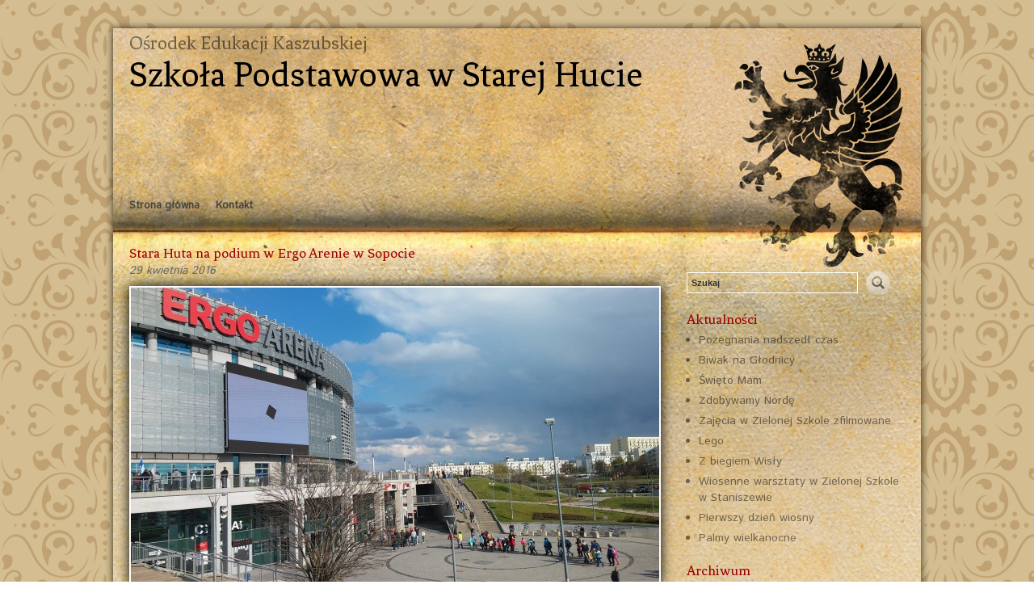

--- FILE ---
content_type: text/html; charset=UTF-8
request_url: https://starahuta.strzepcz.pl/aktualnosci/1006-stara-huta-na-podium-w-ergo-arenie-w-sopocie/
body_size: 8117
content:
<!DOCTYPE html PUBLIC "-//W3C//DTD XHTML 1.0 Strict//EN" "http://www.w3.org/TR/xhtml1/DTD/xhtml1-strict.dtd">
<html xmlns="http://www.w3.org/1999/xhtml" dir="ltr" lang="pl-PL" prefix="og: https://ogp.me/ns# fb: http://ogp.me/ns/fb#">
<head profile="http://gmpg.org/xfn/11">
	<meta http-equiv="Content-Type" content="text/html; charset=UTF-8" />
		
	<link rel="shortcut icon" href="https://starahuta.strzepcz.pl/wp-content/themes/starahuta/img/favicon.ico" type="image/x-icon" />
	<link href='https://fonts.googleapis.com/css?family=Fenix|Istok+Web&subset=latin,latin-ext' rel='stylesheet' type='text/css'>
	<link rel="stylesheet" href="https://starahuta.strzepcz.pl/wp-content/themes/starahuta/style.css" type="text/css" />
	<link rel="stylesheet" href="https://starahuta.strzepcz.pl/wp-content/themes/starahuta/css/prettyPhoto.css" type="text/css" />
	<link rel="pingback" href="https://starahuta.strzepcz.pl/xmlrpc.php" />
	
		<!-- All in One SEO 4.7.1.1 - aioseo.com -->
		<title>Stara Huta na podium w Ergo Arenie w Sopocie - Szkoła Podstawowa w Starej Hucie</title>
		<meta name="description" content="W Ergo Arenie zakończył się organizowany przez Zrzeszenie Kaszubsko-Pomorskie oraz Stowarzyszenie Trefl Pomorze konkurs Aktywne Kaszuby! Ponieważ brały w nim udział dzieci ze Starej Huty zostaliśmy zaproszeni na finał konkursu oraz na mecz w piłce siatkowej o złoto. Tym bardziej zostaliśmy zaproszeni, że nasza uczennica zajęła drugie miejsce. Relacja na portalu Kaszubi.pl: 8558 – taką" />
		<meta name="robots" content="max-image-preview:large" />
		<link rel="canonical" href="https://starahuta.strzepcz.pl/aktualnosci/1006-stara-huta-na-podium-w-ergo-arenie-w-sopocie/" />
		<meta name="generator" content="All in One SEO (AIOSEO) 4.7.1.1" />
		<meta property="og:locale" content="pl_PL" />
		<meta property="og:site_name" content="Szkoła Podstawowa w Starej Hucie - Ośrodek Edukacji Kaszubskiej" />
		<meta property="og:type" content="article" />
		<meta property="og:title" content="Stara Huta na podium w Ergo Arenie w Sopocie - Szkoła Podstawowa w Starej Hucie" />
		<meta property="og:description" content="W Ergo Arenie zakończył się organizowany przez Zrzeszenie Kaszubsko-Pomorskie oraz Stowarzyszenie Trefl Pomorze konkurs Aktywne Kaszuby! Ponieważ brały w nim udział dzieci ze Starej Huty zostaliśmy zaproszeni na finał konkursu oraz na mecz w piłce siatkowej o złoto. Tym bardziej zostaliśmy zaproszeni, że nasza uczennica zajęła drugie miejsce. Relacja na portalu Kaszubi.pl: 8558 – taką" />
		<meta property="og:url" content="https://starahuta.strzepcz.pl/aktualnosci/1006-stara-huta-na-podium-w-ergo-arenie-w-sopocie/" />
		<meta property="article:published_time" content="2016-04-29T06:27:26+00:00" />
		<meta property="article:modified_time" content="2016-05-12T08:31:52+00:00" />
		<meta name="twitter:card" content="summary_large_image" />
		<meta name="twitter:title" content="Stara Huta na podium w Ergo Arenie w Sopocie - Szkoła Podstawowa w Starej Hucie" />
		<meta name="twitter:description" content="W Ergo Arenie zakończył się organizowany przez Zrzeszenie Kaszubsko-Pomorskie oraz Stowarzyszenie Trefl Pomorze konkurs Aktywne Kaszuby! Ponieważ brały w nim udział dzieci ze Starej Huty zostaliśmy zaproszeni na finał konkursu oraz na mecz w piłce siatkowej o złoto. Tym bardziej zostaliśmy zaproszeni, że nasza uczennica zajęła drugie miejsce. Relacja na portalu Kaszubi.pl: 8558 – taką" />
		<script type="application/ld+json" class="aioseo-schema">
			{"@context":"https:\/\/schema.org","@graph":[{"@type":"BlogPosting","@id":"https:\/\/starahuta.strzepcz.pl\/aktualnosci\/1006-stara-huta-na-podium-w-ergo-arenie-w-sopocie\/#blogposting","name":"Stara Huta na podium w Ergo Arenie w Sopocie - Szko\u0142a Podstawowa w Starej Hucie","headline":"Stara Huta na podium w Ergo Arenie w Sopocie","author":{"@id":"https:\/\/starahuta.strzepcz.pl\/author\/halina\/#author"},"publisher":{"@id":"https:\/\/starahuta.strzepcz.pl\/#organization"},"datePublished":"2016-04-29T06:27:26+00:00","dateModified":"2016-05-12T08:31:52+00:00","inLanguage":"pl-PL","mainEntityOfPage":{"@id":"https:\/\/starahuta.strzepcz.pl\/aktualnosci\/1006-stara-huta-na-podium-w-ergo-arenie-w-sopocie\/#webpage"},"isPartOf":{"@id":"https:\/\/starahuta.strzepcz.pl\/aktualnosci\/1006-stara-huta-na-podium-w-ergo-arenie-w-sopocie\/#webpage"},"articleSection":"Aktualno\u015bci"},{"@type":"BreadcrumbList","@id":"https:\/\/starahuta.strzepcz.pl\/aktualnosci\/1006-stara-huta-na-podium-w-ergo-arenie-w-sopocie\/#breadcrumblist","itemListElement":[{"@type":"ListItem","@id":"https:\/\/starahuta.strzepcz.pl\/#listItem","position":1,"name":"Dom","item":"https:\/\/starahuta.strzepcz.pl\/","nextItem":"https:\/\/starahuta.strzepcz.pl\/category\/aktualnosci\/#listItem"},{"@type":"ListItem","@id":"https:\/\/starahuta.strzepcz.pl\/category\/aktualnosci\/#listItem","position":2,"name":"Aktualno\u015bci","previousItem":"https:\/\/starahuta.strzepcz.pl\/#listItem"}]},{"@type":"Organization","@id":"https:\/\/starahuta.strzepcz.pl\/#organization","name":"Szko\u0142a Podstawowa w Starej Hucie","description":"O\u015brodek Edukacji Kaszubskiej","url":"https:\/\/starahuta.strzepcz.pl\/"},{"@type":"Person","@id":"https:\/\/starahuta.strzepcz.pl\/author\/halina\/#author","url":"https:\/\/starahuta.strzepcz.pl\/author\/halina\/","name":"halina","image":{"@type":"ImageObject","@id":"https:\/\/starahuta.strzepcz.pl\/aktualnosci\/1006-stara-huta-na-podium-w-ergo-arenie-w-sopocie\/#authorImage","url":"https:\/\/secure.gravatar.com\/avatar\/1f287ee76d30a384da436b182f87e19c?s=96&d=mm&r=g","width":96,"height":96,"caption":"halina"}},{"@type":"WebPage","@id":"https:\/\/starahuta.strzepcz.pl\/aktualnosci\/1006-stara-huta-na-podium-w-ergo-arenie-w-sopocie\/#webpage","url":"https:\/\/starahuta.strzepcz.pl\/aktualnosci\/1006-stara-huta-na-podium-w-ergo-arenie-w-sopocie\/","name":"Stara Huta na podium w Ergo Arenie w Sopocie - Szko\u0142a Podstawowa w Starej Hucie","description":"W Ergo Arenie zako\u0144czy\u0142 si\u0119 organizowany przez Zrzeszenie Kaszubsko-Pomorskie oraz Stowarzyszenie Trefl Pomorze konkurs Aktywne Kaszuby! Poniewa\u017c bra\u0142y w nim udzia\u0142 dzieci ze Starej Huty zostali\u015bmy zaproszeni na fina\u0142 konkursu oraz na mecz w pi\u0142ce siatkowej o z\u0142oto. Tym bardziej zostali\u015bmy zaproszeni, \u017ce nasza uczennica zaj\u0119\u0142a drugie miejsce. Relacja na portalu Kaszubi.pl: 8558 \u2013 tak\u0105","inLanguage":"pl-PL","isPartOf":{"@id":"https:\/\/starahuta.strzepcz.pl\/#website"},"breadcrumb":{"@id":"https:\/\/starahuta.strzepcz.pl\/aktualnosci\/1006-stara-huta-na-podium-w-ergo-arenie-w-sopocie\/#breadcrumblist"},"author":{"@id":"https:\/\/starahuta.strzepcz.pl\/author\/halina\/#author"},"creator":{"@id":"https:\/\/starahuta.strzepcz.pl\/author\/halina\/#author"},"datePublished":"2016-04-29T06:27:26+00:00","dateModified":"2016-05-12T08:31:52+00:00"},{"@type":"WebSite","@id":"https:\/\/starahuta.strzepcz.pl\/#website","url":"https:\/\/starahuta.strzepcz.pl\/","name":"Szko\u0142a Podstawowa w Starej Hucie","description":"O\u015brodek Edukacji Kaszubskiej","inLanguage":"pl-PL","publisher":{"@id":"https:\/\/starahuta.strzepcz.pl\/#organization"}}]}
		</script>
		<!-- All in One SEO -->

<link rel="alternate" type="application/rss+xml" title="Szkoła Podstawowa w Starej Hucie &raquo; Kanał z wpisami" href="https://starahuta.strzepcz.pl/feed/" />
<link rel="alternate" type="application/rss+xml" title="Szkoła Podstawowa w Starej Hucie &raquo; Kanał z komentarzami" href="https://starahuta.strzepcz.pl/comments/feed/" />
<script type="text/javascript">
/* <![CDATA[ */
window._wpemojiSettings = {"baseUrl":"https:\/\/s.w.org\/images\/core\/emoji\/15.0.3\/72x72\/","ext":".png","svgUrl":"https:\/\/s.w.org\/images\/core\/emoji\/15.0.3\/svg\/","svgExt":".svg","source":{"concatemoji":"https:\/\/starahuta.strzepcz.pl\/wp-includes\/js\/wp-emoji-release.min.js?ver=6.6.4"}};
/*! This file is auto-generated */
!function(i,n){var o,s,e;function c(e){try{var t={supportTests:e,timestamp:(new Date).valueOf()};sessionStorage.setItem(o,JSON.stringify(t))}catch(e){}}function p(e,t,n){e.clearRect(0,0,e.canvas.width,e.canvas.height),e.fillText(t,0,0);var t=new Uint32Array(e.getImageData(0,0,e.canvas.width,e.canvas.height).data),r=(e.clearRect(0,0,e.canvas.width,e.canvas.height),e.fillText(n,0,0),new Uint32Array(e.getImageData(0,0,e.canvas.width,e.canvas.height).data));return t.every(function(e,t){return e===r[t]})}function u(e,t,n){switch(t){case"flag":return n(e,"\ud83c\udff3\ufe0f\u200d\u26a7\ufe0f","\ud83c\udff3\ufe0f\u200b\u26a7\ufe0f")?!1:!n(e,"\ud83c\uddfa\ud83c\uddf3","\ud83c\uddfa\u200b\ud83c\uddf3")&&!n(e,"\ud83c\udff4\udb40\udc67\udb40\udc62\udb40\udc65\udb40\udc6e\udb40\udc67\udb40\udc7f","\ud83c\udff4\u200b\udb40\udc67\u200b\udb40\udc62\u200b\udb40\udc65\u200b\udb40\udc6e\u200b\udb40\udc67\u200b\udb40\udc7f");case"emoji":return!n(e,"\ud83d\udc26\u200d\u2b1b","\ud83d\udc26\u200b\u2b1b")}return!1}function f(e,t,n){var r="undefined"!=typeof WorkerGlobalScope&&self instanceof WorkerGlobalScope?new OffscreenCanvas(300,150):i.createElement("canvas"),a=r.getContext("2d",{willReadFrequently:!0}),o=(a.textBaseline="top",a.font="600 32px Arial",{});return e.forEach(function(e){o[e]=t(a,e,n)}),o}function t(e){var t=i.createElement("script");t.src=e,t.defer=!0,i.head.appendChild(t)}"undefined"!=typeof Promise&&(o="wpEmojiSettingsSupports",s=["flag","emoji"],n.supports={everything:!0,everythingExceptFlag:!0},e=new Promise(function(e){i.addEventListener("DOMContentLoaded",e,{once:!0})}),new Promise(function(t){var n=function(){try{var e=JSON.parse(sessionStorage.getItem(o));if("object"==typeof e&&"number"==typeof e.timestamp&&(new Date).valueOf()<e.timestamp+604800&&"object"==typeof e.supportTests)return e.supportTests}catch(e){}return null}();if(!n){if("undefined"!=typeof Worker&&"undefined"!=typeof OffscreenCanvas&&"undefined"!=typeof URL&&URL.createObjectURL&&"undefined"!=typeof Blob)try{var e="postMessage("+f.toString()+"("+[JSON.stringify(s),u.toString(),p.toString()].join(",")+"));",r=new Blob([e],{type:"text/javascript"}),a=new Worker(URL.createObjectURL(r),{name:"wpTestEmojiSupports"});return void(a.onmessage=function(e){c(n=e.data),a.terminate(),t(n)})}catch(e){}c(n=f(s,u,p))}t(n)}).then(function(e){for(var t in e)n.supports[t]=e[t],n.supports.everything=n.supports.everything&&n.supports[t],"flag"!==t&&(n.supports.everythingExceptFlag=n.supports.everythingExceptFlag&&n.supports[t]);n.supports.everythingExceptFlag=n.supports.everythingExceptFlag&&!n.supports.flag,n.DOMReady=!1,n.readyCallback=function(){n.DOMReady=!0}}).then(function(){return e}).then(function(){var e;n.supports.everything||(n.readyCallback(),(e=n.source||{}).concatemoji?t(e.concatemoji):e.wpemoji&&e.twemoji&&(t(e.twemoji),t(e.wpemoji)))}))}((window,document),window._wpemojiSettings);
/* ]]> */
</script>
<style id='wp-emoji-styles-inline-css' type='text/css'>

	img.wp-smiley, img.emoji {
		display: inline !important;
		border: none !important;
		box-shadow: none !important;
		height: 1em !important;
		width: 1em !important;
		margin: 0 0.07em !important;
		vertical-align: -0.1em !important;
		background: none !important;
		padding: 0 !important;
	}
</style>
<link rel='stylesheet' id='wp-block-library-css' href='https://starahuta.strzepcz.pl/wp-includes/css/dist/block-library/style.min.css?ver=6.6.4' type='text/css' media='all' />
<style id='classic-theme-styles-inline-css' type='text/css'>
/*! This file is auto-generated */
.wp-block-button__link{color:#fff;background-color:#32373c;border-radius:9999px;box-shadow:none;text-decoration:none;padding:calc(.667em + 2px) calc(1.333em + 2px);font-size:1.125em}.wp-block-file__button{background:#32373c;color:#fff;text-decoration:none}
</style>
<style id='global-styles-inline-css' type='text/css'>
:root{--wp--preset--aspect-ratio--square: 1;--wp--preset--aspect-ratio--4-3: 4/3;--wp--preset--aspect-ratio--3-4: 3/4;--wp--preset--aspect-ratio--3-2: 3/2;--wp--preset--aspect-ratio--2-3: 2/3;--wp--preset--aspect-ratio--16-9: 16/9;--wp--preset--aspect-ratio--9-16: 9/16;--wp--preset--color--black: #000000;--wp--preset--color--cyan-bluish-gray: #abb8c3;--wp--preset--color--white: #ffffff;--wp--preset--color--pale-pink: #f78da7;--wp--preset--color--vivid-red: #cf2e2e;--wp--preset--color--luminous-vivid-orange: #ff6900;--wp--preset--color--luminous-vivid-amber: #fcb900;--wp--preset--color--light-green-cyan: #7bdcb5;--wp--preset--color--vivid-green-cyan: #00d084;--wp--preset--color--pale-cyan-blue: #8ed1fc;--wp--preset--color--vivid-cyan-blue: #0693e3;--wp--preset--color--vivid-purple: #9b51e0;--wp--preset--gradient--vivid-cyan-blue-to-vivid-purple: linear-gradient(135deg,rgba(6,147,227,1) 0%,rgb(155,81,224) 100%);--wp--preset--gradient--light-green-cyan-to-vivid-green-cyan: linear-gradient(135deg,rgb(122,220,180) 0%,rgb(0,208,130) 100%);--wp--preset--gradient--luminous-vivid-amber-to-luminous-vivid-orange: linear-gradient(135deg,rgba(252,185,0,1) 0%,rgba(255,105,0,1) 100%);--wp--preset--gradient--luminous-vivid-orange-to-vivid-red: linear-gradient(135deg,rgba(255,105,0,1) 0%,rgb(207,46,46) 100%);--wp--preset--gradient--very-light-gray-to-cyan-bluish-gray: linear-gradient(135deg,rgb(238,238,238) 0%,rgb(169,184,195) 100%);--wp--preset--gradient--cool-to-warm-spectrum: linear-gradient(135deg,rgb(74,234,220) 0%,rgb(151,120,209) 20%,rgb(207,42,186) 40%,rgb(238,44,130) 60%,rgb(251,105,98) 80%,rgb(254,248,76) 100%);--wp--preset--gradient--blush-light-purple: linear-gradient(135deg,rgb(255,206,236) 0%,rgb(152,150,240) 100%);--wp--preset--gradient--blush-bordeaux: linear-gradient(135deg,rgb(254,205,165) 0%,rgb(254,45,45) 50%,rgb(107,0,62) 100%);--wp--preset--gradient--luminous-dusk: linear-gradient(135deg,rgb(255,203,112) 0%,rgb(199,81,192) 50%,rgb(65,88,208) 100%);--wp--preset--gradient--pale-ocean: linear-gradient(135deg,rgb(255,245,203) 0%,rgb(182,227,212) 50%,rgb(51,167,181) 100%);--wp--preset--gradient--electric-grass: linear-gradient(135deg,rgb(202,248,128) 0%,rgb(113,206,126) 100%);--wp--preset--gradient--midnight: linear-gradient(135deg,rgb(2,3,129) 0%,rgb(40,116,252) 100%);--wp--preset--font-size--small: 13px;--wp--preset--font-size--medium: 20px;--wp--preset--font-size--large: 36px;--wp--preset--font-size--x-large: 42px;--wp--preset--spacing--20: 0.44rem;--wp--preset--spacing--30: 0.67rem;--wp--preset--spacing--40: 1rem;--wp--preset--spacing--50: 1.5rem;--wp--preset--spacing--60: 2.25rem;--wp--preset--spacing--70: 3.38rem;--wp--preset--spacing--80: 5.06rem;--wp--preset--shadow--natural: 6px 6px 9px rgba(0, 0, 0, 0.2);--wp--preset--shadow--deep: 12px 12px 50px rgba(0, 0, 0, 0.4);--wp--preset--shadow--sharp: 6px 6px 0px rgba(0, 0, 0, 0.2);--wp--preset--shadow--outlined: 6px 6px 0px -3px rgba(255, 255, 255, 1), 6px 6px rgba(0, 0, 0, 1);--wp--preset--shadow--crisp: 6px 6px 0px rgba(0, 0, 0, 1);}:where(.is-layout-flex){gap: 0.5em;}:where(.is-layout-grid){gap: 0.5em;}body .is-layout-flex{display: flex;}.is-layout-flex{flex-wrap: wrap;align-items: center;}.is-layout-flex > :is(*, div){margin: 0;}body .is-layout-grid{display: grid;}.is-layout-grid > :is(*, div){margin: 0;}:where(.wp-block-columns.is-layout-flex){gap: 2em;}:where(.wp-block-columns.is-layout-grid){gap: 2em;}:where(.wp-block-post-template.is-layout-flex){gap: 1.25em;}:where(.wp-block-post-template.is-layout-grid){gap: 1.25em;}.has-black-color{color: var(--wp--preset--color--black) !important;}.has-cyan-bluish-gray-color{color: var(--wp--preset--color--cyan-bluish-gray) !important;}.has-white-color{color: var(--wp--preset--color--white) !important;}.has-pale-pink-color{color: var(--wp--preset--color--pale-pink) !important;}.has-vivid-red-color{color: var(--wp--preset--color--vivid-red) !important;}.has-luminous-vivid-orange-color{color: var(--wp--preset--color--luminous-vivid-orange) !important;}.has-luminous-vivid-amber-color{color: var(--wp--preset--color--luminous-vivid-amber) !important;}.has-light-green-cyan-color{color: var(--wp--preset--color--light-green-cyan) !important;}.has-vivid-green-cyan-color{color: var(--wp--preset--color--vivid-green-cyan) !important;}.has-pale-cyan-blue-color{color: var(--wp--preset--color--pale-cyan-blue) !important;}.has-vivid-cyan-blue-color{color: var(--wp--preset--color--vivid-cyan-blue) !important;}.has-vivid-purple-color{color: var(--wp--preset--color--vivid-purple) !important;}.has-black-background-color{background-color: var(--wp--preset--color--black) !important;}.has-cyan-bluish-gray-background-color{background-color: var(--wp--preset--color--cyan-bluish-gray) !important;}.has-white-background-color{background-color: var(--wp--preset--color--white) !important;}.has-pale-pink-background-color{background-color: var(--wp--preset--color--pale-pink) !important;}.has-vivid-red-background-color{background-color: var(--wp--preset--color--vivid-red) !important;}.has-luminous-vivid-orange-background-color{background-color: var(--wp--preset--color--luminous-vivid-orange) !important;}.has-luminous-vivid-amber-background-color{background-color: var(--wp--preset--color--luminous-vivid-amber) !important;}.has-light-green-cyan-background-color{background-color: var(--wp--preset--color--light-green-cyan) !important;}.has-vivid-green-cyan-background-color{background-color: var(--wp--preset--color--vivid-green-cyan) !important;}.has-pale-cyan-blue-background-color{background-color: var(--wp--preset--color--pale-cyan-blue) !important;}.has-vivid-cyan-blue-background-color{background-color: var(--wp--preset--color--vivid-cyan-blue) !important;}.has-vivid-purple-background-color{background-color: var(--wp--preset--color--vivid-purple) !important;}.has-black-border-color{border-color: var(--wp--preset--color--black) !important;}.has-cyan-bluish-gray-border-color{border-color: var(--wp--preset--color--cyan-bluish-gray) !important;}.has-white-border-color{border-color: var(--wp--preset--color--white) !important;}.has-pale-pink-border-color{border-color: var(--wp--preset--color--pale-pink) !important;}.has-vivid-red-border-color{border-color: var(--wp--preset--color--vivid-red) !important;}.has-luminous-vivid-orange-border-color{border-color: var(--wp--preset--color--luminous-vivid-orange) !important;}.has-luminous-vivid-amber-border-color{border-color: var(--wp--preset--color--luminous-vivid-amber) !important;}.has-light-green-cyan-border-color{border-color: var(--wp--preset--color--light-green-cyan) !important;}.has-vivid-green-cyan-border-color{border-color: var(--wp--preset--color--vivid-green-cyan) !important;}.has-pale-cyan-blue-border-color{border-color: var(--wp--preset--color--pale-cyan-blue) !important;}.has-vivid-cyan-blue-border-color{border-color: var(--wp--preset--color--vivid-cyan-blue) !important;}.has-vivid-purple-border-color{border-color: var(--wp--preset--color--vivid-purple) !important;}.has-vivid-cyan-blue-to-vivid-purple-gradient-background{background: var(--wp--preset--gradient--vivid-cyan-blue-to-vivid-purple) !important;}.has-light-green-cyan-to-vivid-green-cyan-gradient-background{background: var(--wp--preset--gradient--light-green-cyan-to-vivid-green-cyan) !important;}.has-luminous-vivid-amber-to-luminous-vivid-orange-gradient-background{background: var(--wp--preset--gradient--luminous-vivid-amber-to-luminous-vivid-orange) !important;}.has-luminous-vivid-orange-to-vivid-red-gradient-background{background: var(--wp--preset--gradient--luminous-vivid-orange-to-vivid-red) !important;}.has-very-light-gray-to-cyan-bluish-gray-gradient-background{background: var(--wp--preset--gradient--very-light-gray-to-cyan-bluish-gray) !important;}.has-cool-to-warm-spectrum-gradient-background{background: var(--wp--preset--gradient--cool-to-warm-spectrum) !important;}.has-blush-light-purple-gradient-background{background: var(--wp--preset--gradient--blush-light-purple) !important;}.has-blush-bordeaux-gradient-background{background: var(--wp--preset--gradient--blush-bordeaux) !important;}.has-luminous-dusk-gradient-background{background: var(--wp--preset--gradient--luminous-dusk) !important;}.has-pale-ocean-gradient-background{background: var(--wp--preset--gradient--pale-ocean) !important;}.has-electric-grass-gradient-background{background: var(--wp--preset--gradient--electric-grass) !important;}.has-midnight-gradient-background{background: var(--wp--preset--gradient--midnight) !important;}.has-small-font-size{font-size: var(--wp--preset--font-size--small) !important;}.has-medium-font-size{font-size: var(--wp--preset--font-size--medium) !important;}.has-large-font-size{font-size: var(--wp--preset--font-size--large) !important;}.has-x-large-font-size{font-size: var(--wp--preset--font-size--x-large) !important;}
:where(.wp-block-post-template.is-layout-flex){gap: 1.25em;}:where(.wp-block-post-template.is-layout-grid){gap: 1.25em;}
:where(.wp-block-columns.is-layout-flex){gap: 2em;}:where(.wp-block-columns.is-layout-grid){gap: 2em;}
:root :where(.wp-block-pullquote){font-size: 1.5em;line-height: 1.6;}
</style>
<link rel="https://api.w.org/" href="https://starahuta.strzepcz.pl/wp-json/" /><link rel="alternate" title="JSON" type="application/json" href="https://starahuta.strzepcz.pl/wp-json/wp/v2/posts/1006" /><link rel='shortlink' href='https://starahuta.strzepcz.pl/?p=1006' />
<link rel="alternate" title="oEmbed (JSON)" type="application/json+oembed" href="https://starahuta.strzepcz.pl/wp-json/oembed/1.0/embed?url=https%3A%2F%2Fstarahuta.strzepcz.pl%2Faktualnosci%2F1006-stara-huta-na-podium-w-ergo-arenie-w-sopocie%2F" />
<link rel="alternate" title="oEmbed (XML)" type="text/xml+oembed" href="https://starahuta.strzepcz.pl/wp-json/oembed/1.0/embed?url=https%3A%2F%2Fstarahuta.strzepcz.pl%2Faktualnosci%2F1006-stara-huta-na-podium-w-ergo-arenie-w-sopocie%2F&#038;format=xml" />

<!-- START - Open Graph and Twitter Card Tags 3.3.3 -->
 <!-- Facebook Open Graph -->
  <meta property="og:locale" content="pl_PL"/>
  <meta property="og:site_name" content="Szkoła Podstawowa w Starej Hucie"/>
  <meta property="og:title" content="Stara Huta na podium w Ergo Arenie w Sopocie"/>
  <meta property="og:url" content="https://starahuta.strzepcz.pl/aktualnosci/1006-stara-huta-na-podium-w-ergo-arenie-w-sopocie/"/>
  <meta property="og:type" content="article"/>
  <meta property="og:description" content="W Ergo Arenie zakończył się organizowany przez Zrzeszenie Kaszubsko-Pomorskie oraz Stowarzyszenie Trefl Pomorze konkurs Aktywne Kaszuby! Ponieważ brały w nim udział dzieci ze Starej Huty zostaliśmy zaproszeni na finał konkursu oraz na mecz w piłce siatkowej o złoto. Tym bardziej zostaliśmy zaproszen"/>
  <meta property="article:published_time" content="2016-04-29T06:27:26+00:00"/>
  <meta property="article:modified_time" content="2016-05-12T08:31:52+00:00" />
  <meta property="og:updated_time" content="2016-05-12T08:31:52+00:00" />
  <meta property="article:section" content="Aktualności"/>
 <!-- Google+ / Schema.org -->
  <meta itemprop="name" content="Stara Huta na podium w Ergo Arenie w Sopocie"/>
  <meta itemprop="headline" content="Stara Huta na podium w Ergo Arenie w Sopocie"/>
  <meta itemprop="description" content="W Ergo Arenie zakończył się organizowany przez Zrzeszenie Kaszubsko-Pomorskie oraz Stowarzyszenie Trefl Pomorze konkurs Aktywne Kaszuby! Ponieważ brały w nim udział dzieci ze Starej Huty zostaliśmy zaproszeni na finał konkursu oraz na mecz w piłce siatkowej o złoto. Tym bardziej zostaliśmy zaproszen"/>
  <meta itemprop="datePublished" content="2016-04-29"/>
  <meta itemprop="dateModified" content="2016-05-12T08:31:52+00:00" />
  <meta itemprop="author" content="halina"/>
  <!--<meta itemprop="publisher" content="Szkoła Podstawowa w Starej Hucie"/>--> <!-- To solve: The attribute publisher.itemtype has an invalid value -->
 <!-- Twitter Cards -->
  <meta name="twitter:title" content="Stara Huta na podium w Ergo Arenie w Sopocie"/>
  <meta name="twitter:url" content="https://starahuta.strzepcz.pl/aktualnosci/1006-stara-huta-na-podium-w-ergo-arenie-w-sopocie/"/>
  <meta name="twitter:description" content="W Ergo Arenie zakończył się organizowany przez Zrzeszenie Kaszubsko-Pomorskie oraz Stowarzyszenie Trefl Pomorze konkurs Aktywne Kaszuby! Ponieważ brały w nim udział dzieci ze Starej Huty zostaliśmy zaproszeni na finał konkursu oraz na mecz w piłce siatkowej o złoto. Tym bardziej zostaliśmy zaproszen"/>
  <meta name="twitter:card" content="summary_large_image"/>
 <!-- SEO -->
 <!-- Misc. tags -->
 <!-- is_singular -->
<!-- END - Open Graph and Twitter Card Tags 3.3.3 -->
	
	<script type="text/javascript" src="https://starahuta.strzepcz.pl/wp-content/themes/starahuta/js/jquery-1.8.3.min.js"></script>
	<script type="text/javascript" src="https://starahuta.strzepcz.pl/wp-content/themes/starahuta/js/jquery.easing.1.3.js"></script>
	<script type="text/javascript" src="https://starahuta.strzepcz.pl/wp-content/themes/starahuta/js/jquery.prettyPhoto.js"></script>
	<script type="text/javascript">
	$(document).ready(function() {
		$("a[rel^='prettyPhoto']").prettyPhoto({
			social_tools : false,
			gallery_markup: ''
		});
	});
	</script>
</head>

<body class="post-template-default single single-post postid-1006 single-format-standard">
	
	<div id="Wrap" class="clearfix">

		<div id="Header" class="clearfix">
			<h2>Ośrodek Edukacji Kaszubskiej</h2>
			<h1><a href="https://starahuta.strzepcz.pl/">Szkoła Podstawowa w Starej Hucie</a></h1>
			<div class="page-navi"><ul><li ><a href="https://starahuta.strzepcz.pl/">Strona główna</a></li><li class="page_item page-item-2"><a href="https://starahuta.strzepcz.pl/informacje/">Kontakt</a></li></ul></div>		</div>

		<div id="Content" class="clearfix">
		<div id="ContentIn">


	<div id="ContentLeft">

	
		<div class="post-1006 post type-post status-publish format-standard hentry category-aktualnosci" id="post-1006">
			
			<h2>Stara Huta na podium w Ergo Arenie w Sopocie</h2>

			<div class="meta">
		 29 kwietnia 2016</div>
			
			<div id="Galeria" class="clearfix"><a href="https://starahuta.strzepcz.pl/wp-content/uploads/2016/05/20160428_170622-1024x576.jpg" rel="prettyPhoto[starahuta]" title="" class="gallery_cover clearfix"><img src="https://starahuta.strzepcz.pl/wp-content/uploads/2016/05/20160428_170622-654x367.jpg" width="654" height="367" alt="" /></a><a href="https://starahuta.strzepcz.pl/wp-content/uploads/2016/05/20160428_173129-1024x576.jpg" rel="prettyPhoto[starahuta]" title="" class="gallery_thumbanail"><img src="https://starahuta.strzepcz.pl/wp-content/uploads/2016/05/20160428_173129-150x150.jpg" width="150" height="150" alt="" /></a><a href="https://starahuta.strzepcz.pl/wp-content/uploads/2016/05/20160428_180347-1024x576.jpg" rel="prettyPhoto[starahuta]" title="" class="gallery_thumbanail"><img src="https://starahuta.strzepcz.pl/wp-content/uploads/2016/05/20160428_180347-150x150.jpg" width="150" height="150" alt="" /></a></div>
			<div class="entry clearfix">
				
				<p>W Ergo Arenie zakończył się organizowany przez Zrzeszenie Kaszubsko-Pomorskie oraz Stowarzyszenie Trefl Pomorze konkurs Aktywne Kaszuby! Ponieważ brały w nim udział dzieci ze Starej Huty zostaliśmy zaproszeni na finał konkursu oraz na mecz w piłce siatkowej o złoto. Tym bardziej zostaliśmy zaproszeni, że nasza uczennica zajęła drugie miejsce.</p>
<p>Relacja na portalu Kaszubi.pl:<br />
8558 – taką liczbę widzów zgromadził mecz rozgrywany pomiędzy  PGE Atom Trefl Sopot a Chemikiem Police!<br />
To był prawdziwy rekord frekwencji tego sezonu Orlen Ligi! Ale do tego sukcesu przyczynili się najmłodsi kibice, którzy przyjechali do Ergo Areny w ramach konkursu Aktywne Kaszuby. Ponad 4000 dzieci uczących się języka kaszubskiego z pomorskich szkół przyjechało wspierać sopocką drużynę.<br />
Uczestnicy finału poznali zwycięzców konkursu, a laureaci odebrali z rąk prezesa Zrzeszenia Kaszubsko-Pomorskiego Łukasza Grzędzickiego oraz prezesa TREFL S.A. Kazimierza Wierzbickiego atrakcyjne nagrody. Specjalne bony pieniężne na sprzęt sportowy trafiły też do szkół, do których należą zwycięzcy poszczególnych kategorii w konkursie. Mimo że siatkarkom Trefla nie udało się zdobyć tytułu i ostatecznie zdobyły wicemistrzostwo, to atmosfera na sportowej hali była niezwykła, a to dzięki gorącemu dopingowi dzieciaków z kaszubskich szkół. Wśród kibiców powiewały kaszubskie flagi, chorągiewki, niejeden kibic przyszedł z szalikiem Kaszëbë.</p>
<p>W kategorii klas I- III drugie miejsce zdobyła  EWELINA KONKOL z III klasy Ośrodka Edukacji Kaszubskiej Szkoły Podstawowej w Starej Hucie.<br />
Serdecznie gratulujemy Ewelince oraz wszystkim nagrodzonym!</p>

								
				
			</div>
			
						
		</div>

	
		
	</div>

	<div id="ContentRight">
		<div id="Sidebar">
	<form action="https://starahuta.strzepcz.pl" id="searchform" method="get">
    <div>
        <label for="s" class="screen-reader-text">Search for:</label>
        <input type="text" id="s" name="s" value="Szukaj" onfocus="if(this.value==this.defaultValue)this.value=''" onblur="if(this.value=='')this.value=this.defaultValue" />
        <input type="image" src="https://starahuta.strzepcz.pl/wp-content/themes/starahuta/img/Szukajka.png" value="Szukaj" id="searchsubmit" />
    </div>
</form>

		<div id="recent-posts-3" class="widget widget_recent_entries">
		<h2>Aktualności</h2>
		<ul>
											<li>
					<a href="https://starahuta.strzepcz.pl/aktualnosci/3951-pozegnania-nadszedl-czas/">Pożegnania nadszedł czas</a>
									</li>
											<li>
					<a href="https://starahuta.strzepcz.pl/aktualnosci/3910-biwak-na-glodnicy/">Biwak na Głodnicy</a>
									</li>
											<li>
					<a href="https://starahuta.strzepcz.pl/aktualnosci/3825-swieto-mam-2/">Święto Mam</a>
									</li>
											<li>
					<a href="https://starahuta.strzepcz.pl/aktualnosci/3853-zdobywamy-norde/">Zdobywamy Nordę</a>
									</li>
											<li>
					<a href="https://starahuta.strzepcz.pl/aktualnosci/3836-zajecia-w-zielonej-szkole/">Zajęcia w Zielonej Szkole zfilmowane</a>
									</li>
											<li>
					<a href="https://starahuta.strzepcz.pl/aktualnosci/3823-lego/">Lego</a>
									</li>
											<li>
					<a href="https://starahuta.strzepcz.pl/aktualnosci/3814-z-biegiem-wisly-2/">Z biegiem Wisły</a>
									</li>
											<li>
					<a href="https://starahuta.strzepcz.pl/aktualnosci/3800-wiosenne-warsztaty-w-zielonej-szkole-w-staniszewie/">Wiosenne warsztaty w Zielonej Szkole w Staniszewie</a>
									</li>
											<li>
					<a href="https://starahuta.strzepcz.pl/aktualnosci/3773-pierwszy-dzien-wiosny/">Pierwszy dzień wiosny</a>
									</li>
											<li>
					<a href="https://starahuta.strzepcz.pl/aktualnosci/3790-palmy-wielkanocne/">Palmy wielkanocne</a>
									</li>
					</ul>

		</div><div id="archives-2" class="widget widget_archive"><h2>Archiwum</h2>
			<ul>
					<li><a href='https://starahuta.strzepcz.pl/date/2024/06/'>czerwiec 2024</a></li>
	<li><a href='https://starahuta.strzepcz.pl/date/2024/05/'>maj 2024</a></li>
	<li><a href='https://starahuta.strzepcz.pl/date/2024/04/'>kwiecień 2024</a></li>
	<li><a href='https://starahuta.strzepcz.pl/date/2024/03/'>marzec 2024</a></li>
	<li><a href='https://starahuta.strzepcz.pl/date/2024/02/'>luty 2024</a></li>
	<li><a href='https://starahuta.strzepcz.pl/date/2024/01/'>styczeń 2024</a></li>
	<li><a href='https://starahuta.strzepcz.pl/date/2023/12/'>grudzień 2023</a></li>
	<li><a href='https://starahuta.strzepcz.pl/date/2023/11/'>listopad 2023</a></li>
	<li><a href='https://starahuta.strzepcz.pl/date/2023/10/'>październik 2023</a></li>
	<li><a href='https://starahuta.strzepcz.pl/date/2023/09/'>wrzesień 2023</a></li>
	<li><a href='https://starahuta.strzepcz.pl/date/2023/06/'>czerwiec 2023</a></li>
	<li><a href='https://starahuta.strzepcz.pl/date/2023/05/'>maj 2023</a></li>
	<li><a href='https://starahuta.strzepcz.pl/date/2023/04/'>kwiecień 2023</a></li>
	<li><a href='https://starahuta.strzepcz.pl/date/2023/02/'>luty 2023</a></li>
	<li><a href='https://starahuta.strzepcz.pl/date/2022/12/'>grudzień 2022</a></li>
	<li><a href='https://starahuta.strzepcz.pl/date/2022/11/'>listopad 2022</a></li>
	<li><a href='https://starahuta.strzepcz.pl/date/2022/10/'>październik 2022</a></li>
	<li><a href='https://starahuta.strzepcz.pl/date/2022/09/'>wrzesień 2022</a></li>
	<li><a href='https://starahuta.strzepcz.pl/date/2022/06/'>czerwiec 2022</a></li>
	<li><a href='https://starahuta.strzepcz.pl/date/2022/05/'>maj 2022</a></li>
	<li><a href='https://starahuta.strzepcz.pl/date/2022/04/'>kwiecień 2022</a></li>
	<li><a href='https://starahuta.strzepcz.pl/date/2022/03/'>marzec 2022</a></li>
	<li><a href='https://starahuta.strzepcz.pl/date/2021/12/'>grudzień 2021</a></li>
	<li><a href='https://starahuta.strzepcz.pl/date/2021/11/'>listopad 2021</a></li>
	<li><a href='https://starahuta.strzepcz.pl/date/2021/10/'>październik 2021</a></li>
	<li><a href='https://starahuta.strzepcz.pl/date/2021/09/'>wrzesień 2021</a></li>
	<li><a href='https://starahuta.strzepcz.pl/date/2021/06/'>czerwiec 2021</a></li>
	<li><a href='https://starahuta.strzepcz.pl/date/2021/05/'>maj 2021</a></li>
	<li><a href='https://starahuta.strzepcz.pl/date/2021/03/'>marzec 2021</a></li>
	<li><a href='https://starahuta.strzepcz.pl/date/2021/01/'>styczeń 2021</a></li>
	<li><a href='https://starahuta.strzepcz.pl/date/2020/12/'>grudzień 2020</a></li>
	<li><a href='https://starahuta.strzepcz.pl/date/2020/11/'>listopad 2020</a></li>
	<li><a href='https://starahuta.strzepcz.pl/date/2020/10/'>październik 2020</a></li>
	<li><a href='https://starahuta.strzepcz.pl/date/2020/09/'>wrzesień 2020</a></li>
	<li><a href='https://starahuta.strzepcz.pl/date/2020/06/'>czerwiec 2020</a></li>
	<li><a href='https://starahuta.strzepcz.pl/date/2020/04/'>kwiecień 2020</a></li>
	<li><a href='https://starahuta.strzepcz.pl/date/2020/03/'>marzec 2020</a></li>
	<li><a href='https://starahuta.strzepcz.pl/date/2020/02/'>luty 2020</a></li>
	<li><a href='https://starahuta.strzepcz.pl/date/2020/01/'>styczeń 2020</a></li>
	<li><a href='https://starahuta.strzepcz.pl/date/2019/12/'>grudzień 2019</a></li>
	<li><a href='https://starahuta.strzepcz.pl/date/2019/11/'>listopad 2019</a></li>
	<li><a href='https://starahuta.strzepcz.pl/date/2019/10/'>październik 2019</a></li>
	<li><a href='https://starahuta.strzepcz.pl/date/2019/09/'>wrzesień 2019</a></li>
	<li><a href='https://starahuta.strzepcz.pl/date/2019/06/'>czerwiec 2019</a></li>
	<li><a href='https://starahuta.strzepcz.pl/date/2019/05/'>maj 2019</a></li>
	<li><a href='https://starahuta.strzepcz.pl/date/2019/04/'>kwiecień 2019</a></li>
	<li><a href='https://starahuta.strzepcz.pl/date/2019/03/'>marzec 2019</a></li>
	<li><a href='https://starahuta.strzepcz.pl/date/2019/01/'>styczeń 2019</a></li>
	<li><a href='https://starahuta.strzepcz.pl/date/2018/12/'>grudzień 2018</a></li>
	<li><a href='https://starahuta.strzepcz.pl/date/2018/11/'>listopad 2018</a></li>
	<li><a href='https://starahuta.strzepcz.pl/date/2018/10/'>październik 2018</a></li>
	<li><a href='https://starahuta.strzepcz.pl/date/2018/09/'>wrzesień 2018</a></li>
	<li><a href='https://starahuta.strzepcz.pl/date/2018/08/'>sierpień 2018</a></li>
	<li><a href='https://starahuta.strzepcz.pl/date/2018/06/'>czerwiec 2018</a></li>
	<li><a href='https://starahuta.strzepcz.pl/date/2018/05/'>maj 2018</a></li>
	<li><a href='https://starahuta.strzepcz.pl/date/2018/04/'>kwiecień 2018</a></li>
	<li><a href='https://starahuta.strzepcz.pl/date/2018/03/'>marzec 2018</a></li>
	<li><a href='https://starahuta.strzepcz.pl/date/2018/02/'>luty 2018</a></li>
	<li><a href='https://starahuta.strzepcz.pl/date/2018/01/'>styczeń 2018</a></li>
	<li><a href='https://starahuta.strzepcz.pl/date/2017/12/'>grudzień 2017</a></li>
	<li><a href='https://starahuta.strzepcz.pl/date/2017/11/'>listopad 2017</a></li>
	<li><a href='https://starahuta.strzepcz.pl/date/2017/10/'>październik 2017</a></li>
	<li><a href='https://starahuta.strzepcz.pl/date/2017/09/'>wrzesień 2017</a></li>
	<li><a href='https://starahuta.strzepcz.pl/date/2017/06/'>czerwiec 2017</a></li>
	<li><a href='https://starahuta.strzepcz.pl/date/2017/05/'>maj 2017</a></li>
	<li><a href='https://starahuta.strzepcz.pl/date/2017/04/'>kwiecień 2017</a></li>
	<li><a href='https://starahuta.strzepcz.pl/date/2017/03/'>marzec 2017</a></li>
	<li><a href='https://starahuta.strzepcz.pl/date/2017/02/'>luty 2017</a></li>
	<li><a href='https://starahuta.strzepcz.pl/date/2017/01/'>styczeń 2017</a></li>
	<li><a href='https://starahuta.strzepcz.pl/date/2016/12/'>grudzień 2016</a></li>
	<li><a href='https://starahuta.strzepcz.pl/date/2016/11/'>listopad 2016</a></li>
	<li><a href='https://starahuta.strzepcz.pl/date/2016/10/'>październik 2016</a></li>
	<li><a href='https://starahuta.strzepcz.pl/date/2016/09/'>wrzesień 2016</a></li>
	<li><a href='https://starahuta.strzepcz.pl/date/2016/06/'>czerwiec 2016</a></li>
	<li><a href='https://starahuta.strzepcz.pl/date/2016/05/'>maj 2016</a></li>
	<li><a href='https://starahuta.strzepcz.pl/date/2016/04/'>kwiecień 2016</a></li>
	<li><a href='https://starahuta.strzepcz.pl/date/2016/03/'>marzec 2016</a></li>
	<li><a href='https://starahuta.strzepcz.pl/date/2016/02/'>luty 2016</a></li>
	<li><a href='https://starahuta.strzepcz.pl/date/2016/01/'>styczeń 2016</a></li>
	<li><a href='https://starahuta.strzepcz.pl/date/2015/12/'>grudzień 2015</a></li>
	<li><a href='https://starahuta.strzepcz.pl/date/2015/10/'>październik 2015</a></li>
	<li><a href='https://starahuta.strzepcz.pl/date/2015/09/'>wrzesień 2015</a></li>
	<li><a href='https://starahuta.strzepcz.pl/date/2015/07/'>lipiec 2015</a></li>
	<li><a href='https://starahuta.strzepcz.pl/date/2015/06/'>czerwiec 2015</a></li>
	<li><a href='https://starahuta.strzepcz.pl/date/2015/05/'>maj 2015</a></li>
	<li><a href='https://starahuta.strzepcz.pl/date/2015/04/'>kwiecień 2015</a></li>
	<li><a href='https://starahuta.strzepcz.pl/date/2015/03/'>marzec 2015</a></li>
	<li><a href='https://starahuta.strzepcz.pl/date/2015/01/'>styczeń 2015</a></li>
	<li><a href='https://starahuta.strzepcz.pl/date/2014/12/'>grudzień 2014</a></li>
	<li><a href='https://starahuta.strzepcz.pl/date/2014/10/'>październik 2014</a></li>
	<li><a href='https://starahuta.strzepcz.pl/date/2014/09/'>wrzesień 2014</a></li>
	<li><a href='https://starahuta.strzepcz.pl/date/2014/06/'>czerwiec 2014</a></li>
	<li><a href='https://starahuta.strzepcz.pl/date/2014/05/'>maj 2014</a></li>
	<li><a href='https://starahuta.strzepcz.pl/date/2014/04/'>kwiecień 2014</a></li>
	<li><a href='https://starahuta.strzepcz.pl/date/2014/03/'>marzec 2014</a></li>
	<li><a href='https://starahuta.strzepcz.pl/date/2014/01/'>styczeń 2014</a></li>
	<li><a href='https://starahuta.strzepcz.pl/date/2013/12/'>grudzień 2013</a></li>
	<li><a href='https://starahuta.strzepcz.pl/date/2013/10/'>październik 2013</a></li>
	<li><a href='https://starahuta.strzepcz.pl/date/2013/09/'>wrzesień 2013</a></li>
	<li><a href='https://starahuta.strzepcz.pl/date/2013/06/'>czerwiec 2013</a></li>
	<li><a href='https://starahuta.strzepcz.pl/date/2013/05/'>maj 2013</a></li>
	<li><a href='https://starahuta.strzepcz.pl/date/2013/03/'>marzec 2013</a></li>
	<li><a href='https://starahuta.strzepcz.pl/date/2013/02/'>luty 2013</a></li>
	<li><a href='https://starahuta.strzepcz.pl/date/2012/12/'>grudzień 2012</a></li>
	<li><a href='https://starahuta.strzepcz.pl/date/2012/11/'>listopad 2012</a></li>
	<li><a href='https://starahuta.strzepcz.pl/date/2012/10/'>październik 2012</a></li>
	<li><a href='https://starahuta.strzepcz.pl/date/2012/06/'>czerwiec 2012</a></li>
	<li><a href='https://starahuta.strzepcz.pl/date/2012/03/'>marzec 2012</a></li>
	<li><a href='https://starahuta.strzepcz.pl/date/2012/01/'>styczeń 2012</a></li>
	<li><a href='https://starahuta.strzepcz.pl/date/2011/12/'>grudzień 2011</a></li>
	<li><a href='https://starahuta.strzepcz.pl/date/2011/09/'>wrzesień 2011</a></li>
	<li><a href='https://starahuta.strzepcz.pl/date/2011/06/'>czerwiec 2011</a></li>
	<li><a href='https://starahuta.strzepcz.pl/date/2011/03/'>marzec 2011</a></li>
	<li><a href='https://starahuta.strzepcz.pl/date/2011/02/'>luty 2011</a></li>
	<li><a href='https://starahuta.strzepcz.pl/date/2010/12/'>grudzień 2010</a></li>
	<li><a href='https://starahuta.strzepcz.pl/date/2010/10/'>październik 2010</a></li>
	<li><a href='https://starahuta.strzepcz.pl/date/2010/06/'>czerwiec 2010</a></li>
			</ul>

			</div></div>
	</div>


		</div>
		</div>

		<div id="Footer">
			<div id="FooterIn">
			&copy;2026 Szkoła Podstawowa w Starej Hucie			</div>
		</div>

	</div>

		
	<!-- Don't forget analytics -->
	
</body>

</html>


--- FILE ---
content_type: text/css
request_url: https://starahuta.strzepcz.pl/wp-content/themes/starahuta/style.css
body_size: 2225
content:
/*   
Theme Name: Stara Huta
Theme URI: http://starahuta.strzepcz.pl
Description: 
Author: Bohdan Bobrowski
Author URI: http://bobrowski.com.pl
Version: 1
 */


/* http://meyerweb.com/eric/tools/css/reset/ 
   v2.0 | 20110126
   License: none (public domain)
*/

html, body, div, span, applet, object, iframe,
h1, h2, h3, h4, h5, h6, p, blockquote, pre,
a, abbr, acronym, address, big, cite, code,
del, dfn, em, img, ins, kbd, q, s, samp,
small, strike, strong, sub, sup, tt, var,
b, u, i, center,
dl, dt, dd, ol, ul, li,
fieldset, form, label, legend,
table, caption, tbody, tfoot, thead, tr, th, td,
article, aside, canvas, details, embed, 
figure, figcaption, footer, header, hgroup, 
menu, nav, output, ruby, section, summary,
time, mark, audio, video {
	margin: 0;
	padding: 0;
	border: 0;
	font-size: 100%;
	font: inherit;
	vertical-align: baseline;
}

.clearfix:after {
	content: ".";
	display: block;
	clear: both;
	visibility: hidden;
	line-height: 0;
	height: 0;
}
 
.clearfix {
	display: inline-block;
}
 
html[xmlns] .clearfix {
	display: block;
}
 
* html .clearfix {
	height: 1%;
}

body {
	background: #FFF url('img/bg.gif');
	font-family: 'Istok Web', Verdana, sans-serif;
	font-size: 14px;
	transform-origin: 0 0;
}

#Galeria {
	margin: 0 0 20px 0;
}

a.gallery_thumbanail img {
	display: inline-block;
	margin: 15px 15px 0px 0;
}

a.gallery_thumbanail img:hover {
	opacity: 0.7;
}

a.gallery_hidden {
	display: none;
}

a.gallery_last div {
	display: inline-block;
	margin: 15px 0 0 0;
	width: 133px;
	height: 83px;
	padding: 58px 8px 8px 8px;
	background: #999;
	color: #FFF;
	overflow: hidden;
	text-align: center;
	border: 2px solid #FFF;
	-moz-box-shadow: 0 0 15px #000;
	-webkit-box-shadow: 0 0 15px #000;
	box-shadow: 0 0 15px #000;
}

a.gallery_last div:hover {
	background: #BBB;
}

.screen-reader-text { position: absolute; left: -9999px; top: -9999px; }
.clear { clear: both; }
.group:after { visibility: hidden; display: block; font-size: 0; content: " "; clear: both; height: 0; }

#page-wrap { width: 960px; margin: 20px auto; }

h1 { 
	font-family: 'Fenix', serif;
	font-size: 45px;
	color: #990000;
	font-weight: normal;
}
h2 {
	font-family: 'Fenix', serif;
	font-size: 18px;
	color: #990000;
}
h3 {
	font-family: 'Fenix', serif;
	font-size: 14px;
	color: #990000;
}

p {
	margin: 0 0 10px 0;
}

a {
	color: #990000;
	text-decoration: none;
}

a:hover {
	text-decoration: underline;
} 

blockquote { }
blockquote p { }

ul, ol { margin: 0 0 10px 0; }

.post {
	margin: 0 0 20px 0;
	line-height: 17px;
}

.entry { }
.entry a { }
.entry a:hover { }

.entry {
}

.entry strong {
	font-weight: bold;
}

.entry p.readmore {
}

.entry ul, .entry ol {
	margin: 10px 0 10px 20px;
	padding: 0 0 0 10px;
}

.entry li {
	margin: 5px 0;
}

pre { }
code, tt { }

#meta { }
.postmetadata { }

.meta {
	color: #666;
	font-style: italic;
	margin: -10px 0 10px 0;
}

#sidebar { }

.navgation { }
.next-posts { }
.prev-posts { }

#searchform { }
#s { }
#searchsubmt { }

ol.commentlist { list-style: none; }
ol.commentlist li { }
ol.commentlist li.alt { }
ol.commentlist li.bypostauthor { }
ol.commentlist li.byuser { }
ol.commentlist li.comment-author-admin { }
ol.commentlist li.comment { border-bottom: 1px dotted #666; padding: 10px; }
ol.commentlist li.comment div.comment-author { }
ol.commentlist li.comment div.vcard { }
ol.commentlist li.comment div.vcard cite.fn { font-style: normal; }
ol.commentlist li.comment div.vcard cite.fn a.url { }
ol.commentlist li.comment div.vcard img.avatar { float:right; margin: 0 0 10px 10px; }
ol.commentlist li.comment div.vcard img.avatar-32 { }
ol.commentlist li.comment div.vcard img.photo { }
ol.commentlist li.comment div.vcard span.says { }
ol.commentlist li.comment div.commentmetadata { }
ol.commentlist li.comment div.comment-meta { font-size: 10px; }
ol.commentlist li.comment div.comment-meta a { color: #ccc; }
ol.commentlist li.comment p { }
ol.commentlist li.comment ul { }
ol.commentlist li.comment div.reply { font-size: 11px; }
ol.commentlist li.comment div.reply a { font-weight: bold; }
ol.commentlist li.comment ul.children { list-style: none; margin: 10px 0 0; }
ol.commentlist li.comment ul.children li { }
ol.commentlist li.comment ul.children li.alt { }
ol.commentlist li.comment ul.children li.bypostauthor { }
ol.commentlist li.comment ul.children li.byuser { }
ol.commentlist li.comment ul.children li.comment { }
ol.commentlist li.comment ul.children li.comment-author-admin { }
ol.commentlist li.comment ul.children li.depth-2 { border-left: 5px solid #555; margin: 0 0 10px 10px; }
ol.commentlist li.comment ul.children li.depth-3 { border-left: 5px solid #999; margin: 0 0 10px 10px; }
ol.commentlist li.comment ul.children li.depth-4 { border-left: 5px solid #bbb; margin: 0 0 10px 10px; }
ol.commentlist li.comment ul.children li.depth-5 { }
ol.commentlist li.comment ul.children li.odd { }
ol.commentlist li.even { background: #fff; }
ol.commentlist li.odd { background: #f6f6f6; }
ol.commentlist li.parent { border-left: 5px solid #111; }
ol.commentlist li.thread-alt { }
ol.commentlist li.thread-even { }
ol.commentlist li.thread-odd { }

form { }
input[type=text] { }
textarea { }

#Wrap {
	width: 1020px;
	margin: 20px auto;
}

#HeaderAlternatywny {
	margin: 30px;
}

#Header {
	background: url('img/Top_blank.png');
	padding: 20px 30px;
	height: 225px;
	z-index: 100;
	position: relative;
}

#Header h1,
#Header h2,
#Header h1 a {
	color: #000;
	text-decoration: none;
}

#Header h2 {
	font-size: 24px;
	opacity: 0.5;
}

#searchform div {
	margin: 0 0 20px 0;
	height: 30px;
}

#s {
	float: left;
	border: 1px solid #FFF;
	background: transparent;
	height: 20px;
	line-height: 14px;
	font-size: 11px;
	font-weight: bold;
	color: #333;
	padding: 2px 5px;
	margin: 2px 10px 0 10px;
	width: 200px;
}

#searchsubmit {
	opacity: 0.5;
}

#searchsubmit:hover {
	opacity: 1;
}

#Header .page-navi {
	display: block;
	position: absolute;
	bottom: 20px;
	left: 30px;
}

#Header .page-navi ul {
	list-style-type: none;
	display: block;
	float: left;
	margin: 0;
	padding: 0;
}

#Header .page-navi ul li {
	list-style-type: none;
	display: block;
	float: left;
	margin: 0;
	padding: 0;
}

#Header .page-navi ul li a {
	display: block;
	color: #444;
	font-weight: bold;
	font-size: 13px;
	text-decoration: none;
	padding: 0 20px 0 0;
	line-height: 20px;
	height: 20px;
}

#Header .page-navi ul li a:hover {
	color: #990000;	
}

#Content {
	overflow: hidden;
	background: url('img/Shadow.png') repeat-y;
}

#ContentIn {
	overflow: hidden;
	margin: 0 10px;
	background: url('img/Content.jpg') no-repeat top left;;
}

#ContentLeft {
	width: 660px;
	float: left;
	margin: 20px 0 20px 20px;
	min-height: 400px;
}

#ContentLeft h2 {
	margin: 0 0 15px 0;
}

#ContentLeft img {
	border: 2px solid #FFF;
	-moz-box-shadow: 0 0 15px #000;
	-webkit-box-shadow: 0 0 15px #000;
	box-shadow: 0 0 15px #000;
}

.alignleft {
	float: left;
	margin: 5px 10px 10px 0;
}
	
.alignright {
	float: right;
	margin: 5px 0 10px 10px;
}

.widget {
	margin: 0 0 20px 10px;
}

#recent-posts-3 {
}

.widget ul {
	list-style-type: disc;
	padding: 0 0 0 0;
	margin: 0 0 0 5px;
	color: #990000;
}

.widget ul li {
	list-style-type: disc;
	padding: 0 0 0 0;
	margin: 5px 0 5px 10px;
	color: #000;	
	opacity: 0.5;
}

.widget ul li a {
	color: #000;	
}

.widget ul li:hover {
	color: #990000;
	opacity: 1;
}

.widget ul li:hover a {
	color: #990000;
	text-decoration: none;
}

.widget ul li a {
	text-decoration: none;
}

.widget ul li a:hover {
	text-decoration: none;
}

#ContentRight {
	float: right;
	width: 290px;
	margin: 0 10px 0 0;
}

#Footer {
	background: url('img/Footer.png');
	height: 40px;
	width: 1020px;
	float: left;
}

#FooterIn {
	background: #CBB475;
	line-height: 30px;
	color: #FFF;
	font-size: 11px;
	font-weight: bold;
	width: 970px;
	height: 30px;
	float: left;
	margin: 0 10px;
	padding: 0 15px;
}

#Sidebar {
	float: left;
	overflow: hidden;
	width: 280px;
	margin: 50px 0 0 0;
}

div.navigation {
	margin: 20px 0;
}

div.next-posts {
	float: left;
}

div.prev-posts {
	float: right;
}

